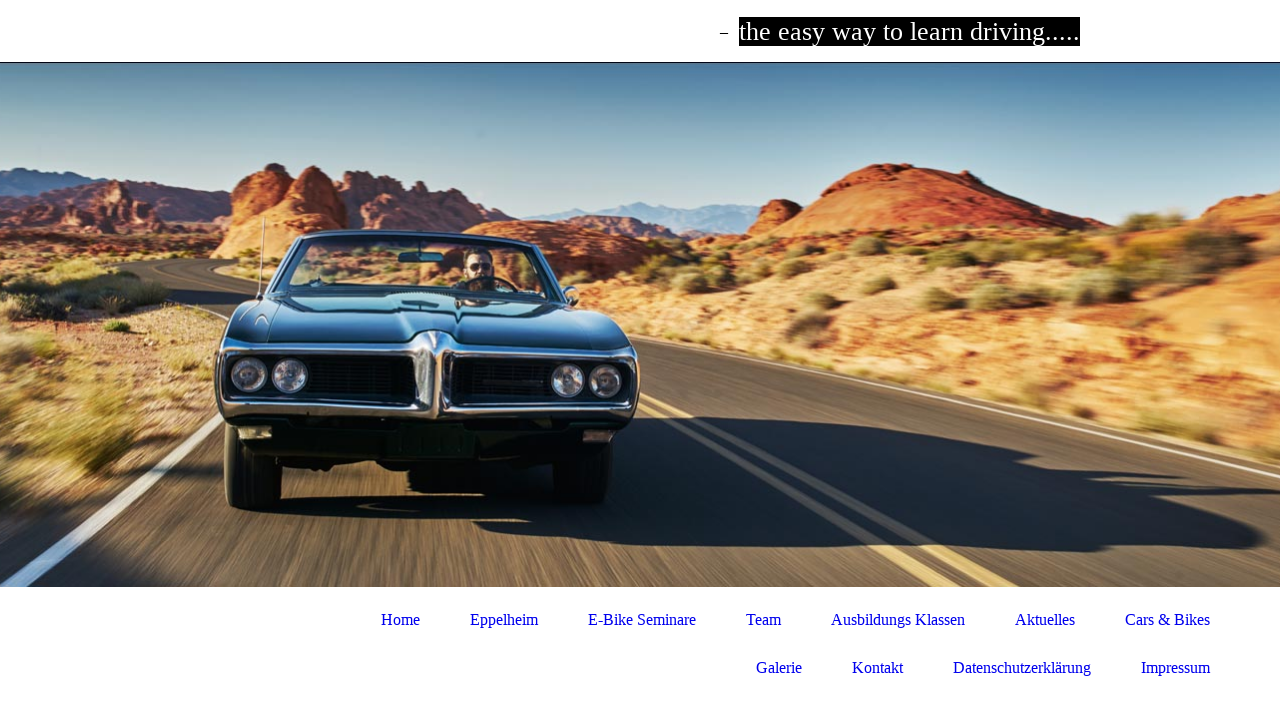

--- FILE ---
content_type: text/html; charset=utf-8
request_url: https://carnbike.de/Galerie
body_size: 39033
content:
<!DOCTYPE html><html lang="de"><head><meta http-equiv="Content-Type" content="text/html; charset=UTF-8"><title>Meine Homepage - Galerie</title><meta name="keywords" content="car and bike
Fahrschule
Eppelheim
"><link href="https://carnbike.de/Galerie" rel="canonical"><meta content="Meine Homepage - Galerie" property="og:title"><meta content="website" property="og:type"><meta content="https://carnbike.de/Galerie" property="og:url"><script>
              window.beng = window.beng || {};
              window.beng.env = {
                language: "en",
                country: "US",
                mode: "deploy",
                context: "page",
                pageId: "000000577131",
                skeletonId: "",
                scope: "HTO01FLQBQKI",
                isProtected: false,
                navigationText: "Galerie",
                instance: "1",
                common_prefix: "https://homepagedesigner.telekom.de",
                design_common: "https://homepagedesigner.telekom.de/beng/designs/",
                design_template: "oem/cm_dh_079",
                path_design: "https://homepagedesigner.telekom.de/beng/designs/data/oem/cm_dh_079/",
                path_res: "https://homepagedesigner.telekom.de/res/",
                path_bengres: "https://homepagedesigner.telekom.de/beng/res/",
                masterDomain: "",
                preferredDomain: "",
                preprocessHostingUri: function(uri) {
                  
                    return uri || "";
                  
                },
                hideEmptyAreas: false
              };
            </script><script xmlns="http://www.w3.org/1999/xhtml" src="https://homepagedesigner.telekom.de/cm4all-beng-proxy/beng-proxy.js">;</script><link xmlns="http://www.w3.org/1999/xhtml" rel="stylesheet" href="https://homepagedesigner.telekom.de/.cm4all/e/static/3rdparty/font-awesome/css/font-awesome.min.css"></link><link rel="stylesheet" type="text/css" href="//homepagedesigner.telekom.de/.cm4all/res/static/libcm4all-js-widget/3.89.7/css/widget-runtime.css"/>

<link rel="stylesheet" type="text/css" href="//homepagedesigner.telekom.de/.cm4all/res/static/beng-editor/5.3.130/css/deploy.css"/>

<link rel="stylesheet" type="text/css" href="//homepagedesigner.telekom.de/.cm4all/res/static/libcm4all-js-widget/3.89.7/css/slideshow-common.css"/>

<script src="//homepagedesigner.telekom.de/.cm4all/res/static/jquery-1.7/jquery.js">;</script><script src="//homepagedesigner.telekom.de/.cm4all/res/static/prototype-1.7.3/prototype.js">;</script><script src="//homepagedesigner.telekom.de/.cm4all/res/static/jslib/1.4.1/js/legacy.js">;</script><script src="//homepagedesigner.telekom.de/.cm4all/res/static/libcm4all-js-widget/3.89.7/js/widget-runtime.js">;</script>

<script src="//homepagedesigner.telekom.de/.cm4all/res/static/libcm4all-js-widget/3.89.7/js/slideshow-common.js">;</script>

<script src="//homepagedesigner.telekom.de/.cm4all/res/static/beng-editor/5.3.130/js/deploy.js">;</script>

<link rel="stylesheet" type="text/css" href="https://homepagedesigner.telekom.de/.cm4all/designs/static/oem/cm_dh_079/1686178865.65/css/main.css"><link rel="stylesheet" type="text/css" href="https://homepagedesigner.telekom.de/.cm4all/designs/static/oem/cm_dh_079/1686178865.65/css/vars.css"><link rel="stylesheet" type="text/css" href="https://homepagedesigner.telekom.de/.cm4all/designs/static/oem/cm_dh_079/1686178865.65/css/responsive.css"><link rel="stylesheet" type="text/css" href="https://homepagedesigner.telekom.de/.cm4all/designs/static/oem/cm_dh_079/1686178865.65/css/cm-templates-global-style.css"><meta name="viewport" content="width=device-width, initial-scale=1"><!--[if lt IE 8]>
        	<link rel="stylesheet" type="text/css" href="https://homepagedesigner.telekom.de/beng/designs/data/oem/cm_dh_079/css/ie8.css" />
        <![endif]--><!--$Id: template.xsl 1832 2012-03-01 10:37:09Z dominikh $--><link href="/.cm4all/handler.php/vars.css?v=20251028154505" type="text/css" rel="stylesheet"><style type="text/css">
    .cm-logo {
        
        background-image: none;
      }
  </style><script type="text/javascript">window.cmLogoWidgetId = "CMTOI_cm4all_com_widgets_Logo_17166218";
            window.cmLogoGetCommonWidget = function (){
                return new cm4all.Common.Widget({
            base    : "/Galerie",
            session : "",
            frame   : "",
            path    : "CMTOI_cm4all_com_widgets_Logo_17166218"
        })
            };
            window.logoConfiguration = {
                "cm-logo-x" : "0",
        "cm-logo-y" : "0",
        "cm-logo-v" : "2.0",
        "cm-logo-w" : "0",
        "cm-logo-h" : "0",
        "cm-logo-di" : "",
        "cm-logo-u" : "",
        "cm-logo-k" : "",
        "cm-logo-bc" : "",
        "cm-logo-ln" : "",
        "cm-logo-ln$" : "",
        "cm-logo-hi" : false
        ,
        _logoBaseUrl : "https:\/\/homepagedesigner.telekom.de\/imageprocessor\/processor.cls\/CMTOI\/cm4all\/com\/widgets\/Logo\/17\/16\/62\/18\/\/scale_0_0\/",
        _logoPath : ""
        };
				document.observe('dom:loaded', function() {
					var containers = document.querySelectorAll("[cm_type=logo], [id=logo], .cm-logo");
          for (var i = 0; i < containers.length; i++) {
            var container = containers[i];
            if (container && window.beng && beng.env && beng.env.hideEmptyAreas) {
              if (beng.env.mode != "edit") {
                container.addClassName("cm_empty");
              } else {
                container.addClassName("cm_empty_editor");
              }
            }
          }
				});
			
          jQuery(document).ready(function() {
            var logoElement = jQuery(".cm-logo");
            logoElement.attr("role", "img");
            logoElement.attr("tabindex", "0");
            logoElement.attr("aria-label", "logo");
          });
        </script><link rel="icon" href="data:;base64,iVBORw0KGgo="/><style id="cm_table_styles"></style><style id="cm_background_queries"></style><script type="application/x-cm4all-cookie-consent" data-code='&lt;script id="Cookiebot" src="https://consent.cookiebot.com/uc.js" data-cbid="086e6210-c87a-45b0-911d-f1688e4e2c42" data-blockingmode="auto" type="text/javascript"&gt;&lt;/script&gt;'></script></head><body ondrop="return false;" class=" device-desktop cm-deploy cm-deploy-342 cm-deploy-4x"><div class="cm-background" data-cm-qa-bg="image"></div><div class="cm-background-video" data-cm-qa-bg="video"></div><div class="cm-background-effects" data-cm-qa-bg="effect"></div><div id="page_wrapper" class="cm-templates-container"><div id="header_wrapper"><div id="title_wrapper" class="title_wrapper cm_can_be_empty"><div id="title" class="title cm_can_be_empty cm-templates-heading__title" style="visibility:visible;"><span style="font-size: 48px; color: #ffffff;">Car N' Bike Fahrschulen</span></div><div id="title_separator_normal"> – </div><div id="title_separator_mobile"><br></div><div id="subtitle" class="subtitle cm-templates-heading__subtitle" style="visibility:visible;"><span style="color: #ffffff; background-color: #000000;">the easy way to learn driving.....</span><br></div></div></div><div id="keyvisual_wrapper"><div id="keyvisual" class="cm-kv-0 cm-template-keyvisual__media cm_can_be_empty"> </div></div><div id="navigation_background"><div id="navigation_wrapper"><div id="logo" class="cm-logo box cm_can_be_empty"> </div><div id="nav-mobile-heading"><a href="">Navigation</a></div><div id="cm_navigation" class="navi"><ul id="cm_mainnavigation"><li id="cm_navigation_pid_3484327"><a title="Home" href="/Home" class="cm_anchor">Home</a></li><li id="cm_navigation_pid_712437"><a title="Eppelheim" href="/Eppelheim" class="cm_anchor">Eppelheim</a></li><li id="cm_navigation_pid_3484323"><a title="E-Bike Seminare" href="/E-Bike-Seminare" class="cm_anchor">E-Bike Seminare</a></li><li id="cm_navigation_pid_3484326"><a title="Team" href="/Team" class="cm_anchor">Team</a></li><li id="cm_navigation_pid_3484324"><a title="Ausbildungs Klassen" href="/Ausbildungs-Klassen" class="cm_anchor">Ausbildungs Klassen</a></li><li id="cm_navigation_pid_3484325"><a title="Aktuelles" href="/Aktuelles" class="cm_anchor">Aktuelles</a></li><li id="cm_navigation_pid_3484321"><a title="Cars &amp; Bikes" href="/Cars-Bikes" class="cm_anchor">Cars &amp; Bikes</a></li><li id="cm_navigation_pid_577131" class="cm_current"><a title="Galerie" href="/Galerie" class="cm_anchor">Galerie</a></li><li id="cm_navigation_pid_3484322"><a title="Kontakt" href="/Kontakt" class="cm_anchor">Kontakt</a></li><li id="cm_navigation_pid_3944735"><a title="Datenschutzerklärung" href="/Datenschutzerklaerung" class="cm_anchor">Datenschutzerklärung</a></li><li id="cm_navigation_pid_3484320"><a title="Impressum" href="/Impressum" class="cm_anchor">Impressum</a></li></ul></div></div></div><div id="content_wrapper" class="cm-template-content"><div id="content_main" class="cm-template-content__main design_content cm-templates-text" data-cm-hintable="yes"><h1><br></h1><h2 class="cm-h1">... Bilder während der Ausbildung ...<br></h2><div class="clearFloating" style="clear:both;height: 0px; width: auto;"></div><div id="widgetcontainer_TKOMSI_cm4all_com_widgets_UroPhoto_23522399" class="cm_widget cm4all_com_widgets_UroPhoto cm_widget_float_left" style="width:100%; max-width:4608px; "><div class="cm_widget_anchor"><a name="TKOMSI_cm4all_com_widgets_UroPhoto_23522399" id="widgetanchor_TKOMSI_cm4all_com_widgets_UroPhoto_23522399"><!--cm4all.com.widgets.UroPhoto--></a></div><div xmlns="http://www.w3.org/1999/xhtml" data-uro-type="image" style="width:100%;height:100%;" id="uroPhotoOuterTKOMSI_cm4all_com_widgets_UroPhoto_23522399">            <picture><source srcset="/.cm4all/uproc.php/0/.20201106_110531.jpg/picture-1600?_=176fd4a9848 1x, /.cm4all/uproc.php/0/.20201106_110531.jpg/picture-2600?_=176fd4a9848 2x" media="(min-width:800px)"><source srcset="/.cm4all/uproc.php/0/.20201106_110531.jpg/picture-1200?_=176fd4a9848 1x, /.cm4all/uproc.php/0/.20201106_110531.jpg/picture-1600?_=176fd4a9848 2x" media="(min-width:600px)"><source srcset="/.cm4all/uproc.php/0/.20201106_110531.jpg/picture-800?_=176fd4a9848 1x, /.cm4all/uproc.php/0/.20201106_110531.jpg/picture-1200?_=176fd4a9848 2x" media="(min-width:400px)"><source srcset="/.cm4all/uproc.php/0/.20201106_110531.jpg/picture-400?_=176fd4a9848 1x, /.cm4all/uproc.php/0/.20201106_110531.jpg/picture-800?_=176fd4a9848 2x" media="(min-width:200px)"><source srcset="/.cm4all/uproc.php/0/.20201106_110531.jpg/picture-200?_=176fd4a9848 1x, /.cm4all/uproc.php/0/.20201106_110531.jpg/picture-400?_=176fd4a9848 2x" media="(min-width:100px)"><img src="/.cm4all/uproc.php/0/.20201106_110531.jpg/picture-200?_=176fd4a9848" data-uro-original="/.cm4all/uproc.php/0/20201106_110531.jpg?_=176fd4a9848" onerror="uroGlobal().util.error(this, '', 'uro-widget')" data-uro-width="4608" data-uro-height="2184" alt="" style="width:100%;" title="" loading="lazy"></picture>
<span></span></div></div><div class="clearFloating" style="clear:both;height: 0px; width: auto;"></div><div id="widgetcontainer_TKOMSI_cm4all_com_widgets_UroPhoto_23522405" class="cm_widget cm4all_com_widgets_UroPhoto cm_widget_float_left" style="width:100%; max-width:4032px; "><div class="cm_widget_anchor"><a name="TKOMSI_cm4all_com_widgets_UroPhoto_23522405" id="widgetanchor_TKOMSI_cm4all_com_widgets_UroPhoto_23522405"><!--cm4all.com.widgets.UroPhoto--></a></div><div xmlns="http://www.w3.org/1999/xhtml" data-uro-type="image" style="width:100%;height:100%;" id="uroPhotoOuterTKOMSI_cm4all_com_widgets_UroPhoto_23522405">            <picture><source srcset="/.cm4all/uproc.php/0/.20201106_110828.jpg/picture-1600?_=176fd4a84c0 1x, /.cm4all/uproc.php/0/.20201106_110828.jpg/picture-2600?_=176fd4a84c0 2x" media="(min-width:800px)"><source srcset="/.cm4all/uproc.php/0/.20201106_110828.jpg/picture-1200?_=176fd4a84c0 1x, /.cm4all/uproc.php/0/.20201106_110828.jpg/picture-1600?_=176fd4a84c0 2x" media="(min-width:600px)"><source srcset="/.cm4all/uproc.php/0/.20201106_110828.jpg/picture-800?_=176fd4a84c0 1x, /.cm4all/uproc.php/0/.20201106_110828.jpg/picture-1200?_=176fd4a84c0 2x" media="(min-width:400px)"><source srcset="/.cm4all/uproc.php/0/.20201106_110828.jpg/picture-400?_=176fd4a84c0 1x, /.cm4all/uproc.php/0/.20201106_110828.jpg/picture-800?_=176fd4a84c0 2x" media="(min-width:200px)"><source srcset="/.cm4all/uproc.php/0/.20201106_110828.jpg/picture-200?_=176fd4a84c0 1x, /.cm4all/uproc.php/0/.20201106_110828.jpg/picture-400?_=176fd4a84c0 2x" media="(min-width:100px)"><img src="/.cm4all/uproc.php/0/.20201106_110828.jpg/picture-200?_=176fd4a84c0" data-uro-original="/.cm4all/uproc.php/0/20201106_110828.jpg?_=176fd4a84c0" onerror="uroGlobal().util.error(this, '', 'uro-widget')" data-uro-width="4032" data-uro-height="1908" alt="" style="width:100%;" title="" loading="lazy"></picture>
<span></span></div></div><p><br></p><div class="clearFloating" style="clear:both;height: 0px; width: auto;"></div><div id="widgetcontainer_TKOMSI_cm4all_com_widgets_UroPhoto_23526092" class="cm_widget cm4all_com_widgets_UroPhoto cm_widget_float_left" style="width:100%; max-width:4608px; "><div class="cm_widget_anchor"><a name="TKOMSI_cm4all_com_widgets_UroPhoto_23526092" id="widgetanchor_TKOMSI_cm4all_com_widgets_UroPhoto_23526092"><!--cm4all.com.widgets.UroPhoto--></a></div><div xmlns="http://www.w3.org/1999/xhtml" data-uro-type="image" style="width:100%;height:100%;" id="uroPhotoOuterTKOMSI_cm4all_com_widgets_UroPhoto_23526092">            <picture><source srcset="/.cm4all/uproc.php/0/.20201218_125214.jpg/picture-1600?_=176fd4a6198 1x, /.cm4all/uproc.php/0/.20201218_125214.jpg/picture-2600?_=176fd4a6198 2x" media="(min-width:800px)"><source srcset="/.cm4all/uproc.php/0/.20201218_125214.jpg/picture-1200?_=176fd4a6198 1x, /.cm4all/uproc.php/0/.20201218_125214.jpg/picture-1600?_=176fd4a6198 2x" media="(min-width:600px)"><source srcset="/.cm4all/uproc.php/0/.20201218_125214.jpg/picture-800?_=176fd4a6198 1x, /.cm4all/uproc.php/0/.20201218_125214.jpg/picture-1200?_=176fd4a6198 2x" media="(min-width:400px)"><source srcset="/.cm4all/uproc.php/0/.20201218_125214.jpg/picture-400?_=176fd4a6198 1x, /.cm4all/uproc.php/0/.20201218_125214.jpg/picture-800?_=176fd4a6198 2x" media="(min-width:200px)"><source srcset="/.cm4all/uproc.php/0/.20201218_125214.jpg/picture-200?_=176fd4a6198 1x, /.cm4all/uproc.php/0/.20201218_125214.jpg/picture-400?_=176fd4a6198 2x" media="(min-width:100px)"><img src="/.cm4all/uproc.php/0/.20201218_125214.jpg/picture-200?_=176fd4a6198" data-uro-original="/.cm4all/uproc.php/0/20201218_125214.jpg?_=176fd4a6198" onerror="uroGlobal().util.error(this, '', 'uro-widget')" data-uro-width="4608" data-uro-height="2184" alt="" style="width:100%;" title="" loading="lazy"></picture>
<span></span></div></div><div class="clearFloating" style="clear:both;height: 0px; width: auto;"></div><div id="widgetcontainer_TKOMSI_cm4all_com_widgets_UroPhoto_23522409" class="cm_widget cm4all_com_widgets_UroPhoto cm_widget_float_left" style="width:100%; max-width:4608px; "><div class="cm_widget_anchor"><a name="TKOMSI_cm4all_com_widgets_UroPhoto_23522409" id="widgetanchor_TKOMSI_cm4all_com_widgets_UroPhoto_23522409"><!--cm4all.com.widgets.UroPhoto--></a></div><div xmlns="http://www.w3.org/1999/xhtml" data-uro-type="image" style="width:100%;height:100%;" id="uroPhotoOuterTKOMSI_cm4all_com_widgets_UroPhoto_23522409">            <picture><source srcset="/.cm4all/uproc.php/0/.20201205_163504.jpg/picture-1600?_=176fd4a6968 1x, /.cm4all/uproc.php/0/.20201205_163504.jpg/picture-2600?_=176fd4a6968 2x" media="(min-width:800px)"><source srcset="/.cm4all/uproc.php/0/.20201205_163504.jpg/picture-1200?_=176fd4a6968 1x, /.cm4all/uproc.php/0/.20201205_163504.jpg/picture-1600?_=176fd4a6968 2x" media="(min-width:600px)"><source srcset="/.cm4all/uproc.php/0/.20201205_163504.jpg/picture-800?_=176fd4a6968 1x, /.cm4all/uproc.php/0/.20201205_163504.jpg/picture-1200?_=176fd4a6968 2x" media="(min-width:400px)"><source srcset="/.cm4all/uproc.php/0/.20201205_163504.jpg/picture-400?_=176fd4a6968 1x, /.cm4all/uproc.php/0/.20201205_163504.jpg/picture-800?_=176fd4a6968 2x" media="(min-width:200px)"><source srcset="/.cm4all/uproc.php/0/.20201205_163504.jpg/picture-200?_=176fd4a6968 1x, /.cm4all/uproc.php/0/.20201205_163504.jpg/picture-400?_=176fd4a6968 2x" media="(min-width:100px)"><img src="/.cm4all/uproc.php/0/.20201205_163504.jpg/picture-200?_=176fd4a6968" data-uro-original="/.cm4all/uproc.php/0/20201205_163504.jpg?_=176fd4a6968" onerror="uroGlobal().util.error(this, '', 'uro-widget')" data-uro-width="4608" data-uro-height="2184" alt="" style="width:100%;" title="" loading="lazy"></picture>
<span></span></div></div><div class="clearFloating" style="clear:both;height: 0px; width: auto;"></div><div id="widgetcontainer_TKOMSI_cm4all_com_widgets_UroPhoto_23522411" class="
				    cm_widget_block
					cm_widget cm4all_com_widgets_UroPhoto cm_widget_block_center" style="width:100%; max-width:4032px; "><div class="cm_widget_anchor"><a name="TKOMSI_cm4all_com_widgets_UroPhoto_23522411" id="widgetanchor_TKOMSI_cm4all_com_widgets_UroPhoto_23522411"><!--cm4all.com.widgets.UroPhoto--></a></div><div xmlns="http://www.w3.org/1999/xhtml" data-uro-type="image" style="width:100%;height:100%;" id="uroPhotoOuterTKOMSI_cm4all_com_widgets_UroPhoto_23522411">            <picture><source srcset="/.cm4all/uproc.php/0/.20210108_085434.jpg/picture-1600?_=176fd4a5db0 1x, /.cm4all/uproc.php/0/.20210108_085434.jpg/picture-2600?_=176fd4a5db0 2x" media="(min-width:800px)"><source srcset="/.cm4all/uproc.php/0/.20210108_085434.jpg/picture-1200?_=176fd4a5db0 1x, /.cm4all/uproc.php/0/.20210108_085434.jpg/picture-1600?_=176fd4a5db0 2x" media="(min-width:600px)"><source srcset="/.cm4all/uproc.php/0/.20210108_085434.jpg/picture-800?_=176fd4a5db0 1x, /.cm4all/uproc.php/0/.20210108_085434.jpg/picture-1200?_=176fd4a5db0 2x" media="(min-width:400px)"><source srcset="/.cm4all/uproc.php/0/.20210108_085434.jpg/picture-400?_=176fd4a5db0 1x, /.cm4all/uproc.php/0/.20210108_085434.jpg/picture-800?_=176fd4a5db0 2x" media="(min-width:200px)"><source srcset="/.cm4all/uproc.php/0/.20210108_085434.jpg/picture-200?_=176fd4a5db0 1x, /.cm4all/uproc.php/0/.20210108_085434.jpg/picture-400?_=176fd4a5db0 2x" media="(min-width:100px)"><img src="/.cm4all/uproc.php/0/.20210108_085434.jpg/picture-200?_=176fd4a5db0" data-uro-original="/.cm4all/uproc.php/0/20210108_085434.jpg?_=176fd4a5db0" onerror="uroGlobal().util.error(this, '', 'uro-widget')" data-uro-width="4032" data-uro-height="1908" alt="" style="width:100%;" title="" loading="lazy"></picture>
<span></span></div></div><div class="clearFloating" style="clear:both;height: 0px; width: auto;"></div><div id="widgetcontainer_TKOMSI_cm4all_com_widgets_UroPhoto_23522412" class="cm_widget cm4all_com_widgets_UroPhoto cm_widget_float_left" style="width:100%; max-width:4032px; "><div class="cm_widget_anchor"><a name="TKOMSI_cm4all_com_widgets_UroPhoto_23522412" id="widgetanchor_TKOMSI_cm4all_com_widgets_UroPhoto_23522412"><!--cm4all.com.widgets.UroPhoto--></a></div><div xmlns="http://www.w3.org/1999/xhtml" data-uro-type="image" style="width:100%;height:100%;" id="uroPhotoOuterTKOMSI_cm4all_com_widgets_UroPhoto_23522412">            <picture><source srcset="/.cm4all/uproc.php/0/.20201201_085749.jpg/picture-1600?_=176fd4a7908 1x, /.cm4all/uproc.php/0/.20201201_085749.jpg/picture-2600?_=176fd4a7908 2x" media="(min-width:800px)"><source srcset="/.cm4all/uproc.php/0/.20201201_085749.jpg/picture-1200?_=176fd4a7908 1x, /.cm4all/uproc.php/0/.20201201_085749.jpg/picture-1600?_=176fd4a7908 2x" media="(min-width:600px)"><source srcset="/.cm4all/uproc.php/0/.20201201_085749.jpg/picture-800?_=176fd4a7908 1x, /.cm4all/uproc.php/0/.20201201_085749.jpg/picture-1200?_=176fd4a7908 2x" media="(min-width:400px)"><source srcset="/.cm4all/uproc.php/0/.20201201_085749.jpg/picture-400?_=176fd4a7908 1x, /.cm4all/uproc.php/0/.20201201_085749.jpg/picture-800?_=176fd4a7908 2x" media="(min-width:200px)"><source srcset="/.cm4all/uproc.php/0/.20201201_085749.jpg/picture-200?_=176fd4a7908 1x, /.cm4all/uproc.php/0/.20201201_085749.jpg/picture-400?_=176fd4a7908 2x" media="(min-width:100px)"><img src="/.cm4all/uproc.php/0/.20201201_085749.jpg/picture-200?_=176fd4a7908" data-uro-original="/.cm4all/uproc.php/0/20201201_085749.jpg?_=176fd4a7908" onerror="uroGlobal().util.error(this, '', 'uro-widget')" data-uro-width="4032" data-uro-height="1908" alt="" style="width:100%;" title="" loading="lazy"></picture>
<span></span></div></div><div class="clearFloating" style="clear:both;height: 0px; width: auto;"></div><div id="widgetcontainer_TKOMSI_cm4all_com_widgets_UroPhoto_26531524" class="cm_widget cm4all_com_widgets_UroPhoto cm_widget_float_left" style="width:100%; max-width:4608px; "><div class="cm_widget_anchor"><a name="TKOMSI_cm4all_com_widgets_UroPhoto_26531524" id="widgetanchor_TKOMSI_cm4all_com_widgets_UroPhoto_26531524"><!--cm4all.com.widgets.UroPhoto--></a></div><div xmlns="http://www.w3.org/1999/xhtml" data-uro-type="image" style="width:100%;height:100%;" id="uroPhotoOuterTKOMSI_cm4all_com_widgets_UroPhoto_26531524">            <picture><source srcset="/.cm4all/uproc.php/0/.20211015_130619.jpg/picture-1600?_=18ba088f611 1x, /.cm4all/uproc.php/0/.20211015_130619.jpg/picture-2600?_=18ba088f611 2x" media="(min-width:800px)"><source srcset="/.cm4all/uproc.php/0/.20211015_130619.jpg/picture-1200?_=18ba088f611 1x, /.cm4all/uproc.php/0/.20211015_130619.jpg/picture-1600?_=18ba088f611 2x" media="(min-width:600px)"><source srcset="/.cm4all/uproc.php/0/.20211015_130619.jpg/picture-800?_=18ba088f611 1x, /.cm4all/uproc.php/0/.20211015_130619.jpg/picture-1200?_=18ba088f611 2x" media="(min-width:400px)"><source srcset="/.cm4all/uproc.php/0/.20211015_130619.jpg/picture-400?_=18ba088f611 1x, /.cm4all/uproc.php/0/.20211015_130619.jpg/picture-800?_=18ba088f611 2x" media="(min-width:200px)"><source srcset="/.cm4all/uproc.php/0/.20211015_130619.jpg/picture-200?_=18ba088f611 1x, /.cm4all/uproc.php/0/.20211015_130619.jpg/picture-400?_=18ba088f611 2x" media="(min-width:100px)"><img src="/.cm4all/uproc.php/0/.20211015_130619.jpg/picture-200?_=18ba088f611" data-uro-original="/.cm4all/uproc.php/0/20211015_130619.jpg?_=18ba088f611" onerror="uroGlobal().util.error(this, '', 'uro-widget')" data-uro-width="4608" data-uro-height="2184" alt="" style="width:100%;" title="" loading="lazy"></picture>
<span></span></div></div><div id="cm_bottom_clearer" style="clear: both;" contenteditable="false"></div></div><div id="content_sidebar" class="cm_can_be_empty"><div id="widgetbar_site_1" class="sidebar cm_can_be_empty" data-cm-hintable="yes"><div id="widgetcontainer_TKOMSI_cm4all_com_widgets_UroPhoto_22713594" class="
				    cm_widget_block
					cm_widget cm4all_com_widgets_UroPhoto cm_widget_block_center" style="width:100%; max-width:1706px; "><div class="cm_widget_anchor"><a name="TKOMSI_cm4all_com_widgets_UroPhoto_22713594" id="widgetanchor_TKOMSI_cm4all_com_widgets_UroPhoto_22713594"><!--cm4all.com.widgets.UroPhoto--></a></div><div xmlns="http://www.w3.org/1999/xhtml" data-uro-type="image" style="width:100%;height:100%;" id="uroPhotoOuterTKOMSI_cm4all_com_widgets_UroPhoto_22713594">            <picture><source srcset="/.cm4all/uproc.php/0/.CarnBike%20Logo%207.0.jpg/picture-1600?_=17440a4fe88 1x, /.cm4all/uproc.php/0/.CarnBike%20Logo%207.0.jpg/picture-2600?_=17440a4fe88 2x" media="(min-width:800px)"><source srcset="/.cm4all/uproc.php/0/.CarnBike%20Logo%207.0.jpg/picture-1200?_=17440a4fe88 1x, /.cm4all/uproc.php/0/.CarnBike%20Logo%207.0.jpg/picture-1600?_=17440a4fe88 2x" media="(min-width:600px)"><source srcset="/.cm4all/uproc.php/0/.CarnBike%20Logo%207.0.jpg/picture-800?_=17440a4fe88 1x, /.cm4all/uproc.php/0/.CarnBike%20Logo%207.0.jpg/picture-1200?_=17440a4fe88 2x" media="(min-width:400px)"><source srcset="/.cm4all/uproc.php/0/.CarnBike%20Logo%207.0.jpg/picture-400?_=17440a4fe88 1x, /.cm4all/uproc.php/0/.CarnBike%20Logo%207.0.jpg/picture-800?_=17440a4fe88 2x" media="(min-width:200px)"><source srcset="/.cm4all/uproc.php/0/.CarnBike%20Logo%207.0.jpg/picture-200?_=17440a4fe88 1x, /.cm4all/uproc.php/0/.CarnBike%20Logo%207.0.jpg/picture-400?_=17440a4fe88 2x" media="(min-width:100px)"><img src="/.cm4all/uproc.php/0/.CarnBike%20Logo%207.0.jpg/picture-200?_=17440a4fe88" data-uro-original="/.cm4all/uproc.php/0/CarnBike%20Logo%207.0.jpg?_=17440a4fe88" onerror="uroGlobal().util.error(this, '', 'uro-widget')" data-uro-width="1706" data-uro-height="963" alt="" style="width:100%;" title="" loading="lazy"></picture>
<span></span></div></div><p><br></p><p style="text-align: center;"><span style='font-weight: 500; font-family: "Hind Guntur"; font-size: 20px; color: #003dff;'><strong>69214 Eppelheim</strong></span></p><p style="text-align: center;"><span style='font-weight: 500; font-family: "Hind Guntur"; font-size: 20px; color: #003dff;'><strong>Hauptstraße 37<br></strong></span></p><p style="text-align: center;">Büro : Mo. bis Fr. <br></p><p style="text-align: center;">von 8:00 bis 18:00 Uhr</p><p style="text-align: center;"><strong style='color: #003dff; font-size: 20px; font-family: "Hind Guntur"; background-color: #e6e6e6;'>Büro NUR mit Termin!</strong></p><p style="text-align: center;"><br></p><p style="text-align: center;"><span style="color: #003dff;"><strong><span style='font-size: 20px; font-family: "Hind Guntur";'>Tel: 06221 / 76 20 66</span><br></strong></span></p><p style="text-align: center;"><span style="color: #003dff;"><strong>Mobil : 0172 - 621 05 03</strong></span><br></p><p style="text-align: center;"><span style='font-weight: 700; font-family: "Hind Guntur"; font-size: 14px; color: #003dff;'>Carnbike.Fahrschule@gmail.com</span></p><p style="text-align: center;"><span style='font-weight: 700; font-family: "Hind Guntur"; font-size: 14px; color: #003dff;'><span style='font-size: 20px; font-family: "Hind Guntur";'>www.carnbike.de</span><br></span></p><p><br></p></div><div id="widgetbar_page_1" class="sidebar cm_can_be_empty" data-cm-hintable="yes"><p> </p></div><div id="widgetbar_site_2" class="sidebar cm_can_be_empty" data-cm-hintable="yes"><p><br></p></div><div id="widgetbar_page_2" class="sidebar cm_can_be_empty" data-cm-hintable="yes"><p> </p></div></div><div class="clear"> </div></div><div id="footer_wrapper" class="cm_can_be_empty"><div id="footer" class="sidebar cm_can_be_empty" data-cm-hintable="yes"><p style="text-align: right;">© Car N' Bike Fahrschule<br></p></div></div></div><script type="text/javascript" language="javascript" src="https://homepagedesigner.telekom.de/.cm4all/designs/static/oem/cm_dh_079/1686178865.65/js/initialise.js"></script><script type="text/javascript" language="javascript" src="https://homepagedesigner.telekom.de/.cm4all/designs/static/oem/cm_dh_079/1686178865.65/js/cm_template-focus-point.js"></script><script type="text/javascript" language="javascript" src="https://homepagedesigner.telekom.de/.cm4all/designs/static/oem/cm_dh_079/1686178865.65/js/cm-templates-global-script.js"></script><div class="cm_widget_anchor"><a name="TKOMSI_cm4all_com_widgets_CookiePolicy_20921788" id="widgetanchor_TKOMSI_cm4all_com_widgets_CookiePolicy_20921788"><!--cm4all.com.widgets.CookiePolicy--></a></div><div style="display:none" class="cm-wp-container cm4all-cookie-policy-placeholder-template"><div class="cm-wp-header"><h4 class="cm-wp-header__headline">Externe Inhalte</h4><p class="cm-wp-header__text">Die an dieser Stelle vorgesehenen Inhalte können aufgrund Ihrer aktuellen <a class="cm-wp-header__link" href="#" onclick="openCookieSettings();return false;">Cookie-Einstellungen</a> nicht angezeigt werden.</p></div><div class="cm-wp-content"><div class="cm-wp-content__control"><label aria-checked="false" role="switch" tabindex="0" class="cm-wp-content-switcher"><input tabindex="-1" type="checkbox" class="cm-wp-content-switcher__checkbox" /><span class="cm-wp-content-switcher__label">Drittanbieter-Inhalte</span></label></div><p class="cm-wp-content__text">Diese Webseite bietet möglicherweise Inhalte oder Funktionalitäten an, die von Drittanbietern eigenverantwortlich zur Verfügung gestellt werden. Diese Drittanbieter können eigene Cookies setzen, z.B. um die Nutzeraktivität zu verfolgen oder ihre Angebote zu personalisieren und zu optimieren.</p></div></div><div aria-labelledby="cookieSettingsDialogTitle" role="dialog" style="position: fixed;" class="cm-cookie-container cm-hidden" id="cookieSettingsDialog"><div class="cm-cookie-header"><h4 id="cookieSettingsDialogTitle" class="cm-cookie-header__headline">Cookie-Einstellungen</h4><div autofocus="autofocus" tabindex="0" role="button" class="cm-cookie-header__close-button" title="Schließen"></div></div><div aria-describedby="cookieSettingsDialogContent" class="cm-cookie-content"><p id="cookieSettingsDialogContent" class="cm-cookie-content__text">Diese Webseite verwendet Cookies, um Besuchern ein optimales Nutzererlebnis zu bieten. Bestimmte Inhalte von Drittanbietern werden nur angezeigt, wenn die entsprechende Option aktiviert ist. Die Datenverarbeitung kann dann auch in einem Drittland erfolgen. Weitere Informationen hierzu in der Datenschutzerklärung.</p><div class="cm-cookie-content__controls"><div class="cm-cookie-controls-container"><div class="cm-cookie-controls cm-cookie-controls--essential"><div class="cm-cookie-flex-wrapper"><label aria-details="cookieSettingsEssentialDetails" aria-labelledby="cookieSettingsEssentialLabel" aria-checked="true" role="switch" tabindex="0" class="cm-cookie-switch-wrapper"><input tabindex="-1" id="cookieSettingsEssential" type="checkbox" disabled="disabled" checked="checked" /><span></span></label><div class="cm-cookie-expand-wrapper"><span id="cookieSettingsEssentialLabel">Technisch notwendige</span><div tabindex="0" aria-controls="cookieSettingsEssentialDetails" aria-expanded="false" role="button" class="cm-cookie-content-expansion-button" title="Erweitern / Zuklappen"></div></div></div><div class="cm-cookie-content-expansion-text" id="cookieSettingsEssentialDetails">Diese Cookies sind zum Betrieb der Webseite notwendig, z.B. zum Schutz vor Hackerangriffen und zur Gewährleistung eines konsistenten und der Nachfrage angepassten Erscheinungsbilds der Seite.</div></div><div class="cm-cookie-controls cm-cookie-controls--statistic"><div class="cm-cookie-flex-wrapper"><label aria-details="cookieSettingsStatisticsDetails" aria-labelledby="cookieSettingsStatisticsLabel" aria-checked="false" role="switch" tabindex="0" class="cm-cookie-switch-wrapper"><input tabindex="-1" id="cookieSettingsStatistics" type="checkbox" /><span></span></label><div class="cm-cookie-expand-wrapper"><span id="cookieSettingsStatisticsLabel">Analytische</span><div tabindex="0" aria-controls="cookieSettingsStatisticsDetails" aria-expanded="false" role="button" class="cm-cookie-content-expansion-button" title="Erweitern / Zuklappen"></div></div></div><div class="cm-cookie-content-expansion-text" id="cookieSettingsStatisticsDetails">Diese Cookies werden verwendet, um das Nutzererlebnis weiter zu optimieren. Hierunter fallen auch Statistiken, die dem Webseitenbetreiber von Drittanbietern zur Verfügung gestellt werden, sowie die Ausspielung von personalisierter Werbung durch die Nachverfolgung der Nutzeraktivität über verschiedene Webseiten.</div></div><div class="cm-cookie-controls cm-cookie-controls--third-party"><div class="cm-cookie-flex-wrapper"><label aria-details="cookieSettingsThirdpartyDetails" aria-labelledby="cookieSettingsThirdpartyLabel" aria-checked="false" role="switch" tabindex="0" class="cm-cookie-switch-wrapper"><input tabindex="-1" id="cookieSettingsThirdparty" type="checkbox" /><span></span></label><div class="cm-cookie-expand-wrapper"><span id="cookieSettingsThirdpartyLabel">Drittanbieter-Inhalte</span><div tabindex="0" aria-controls="cookieSettingsThirdpartyDetails" aria-expanded="false" role="button" class="cm-cookie-content-expansion-button" title="Erweitern / Zuklappen"></div></div></div><div class="cm-cookie-content-expansion-text" id="cookieSettingsThirdpartyDetails">Diese Webseite bietet möglicherweise Inhalte oder Funktionalitäten an, die von Drittanbietern eigenverantwortlich zur Verfügung gestellt werden. Diese Drittanbieter können eigene Cookies setzen, z.B. um die Nutzeraktivität zu verfolgen oder ihre Angebote zu personalisieren und zu optimieren.</div></div></div><div class="cm-cookie-content-button"><div tabindex="0" role="button" onclick="rejectAllCookieTypes(); setTimeout(saveCookieSettings, 400);" class="cm-cookie-button cm-cookie-content-button--reject-all"><span>Ablehnen</span></div><div tabindex="0" role="button" onclick="selectAllCookieTypes(); setTimeout(saveCookieSettings, 400);" class="cm-cookie-button cm-cookie-content-button--accept-all"><span>Alle akzeptieren</span></div><div tabindex="0" role="button" onclick="saveCookieSettings();" class="cm-cookie-button cm-cookie-content-button--save"><span>Speichern</span></div></div></div></div></div><script type="text/javascript">
      Common.loadCss("/.cm4all/widgetres.php/cm4all.com.widgets.CookiePolicy/show.css?v=3.3.29");
    </script><script data-tracking="true" data-cookie-settings-enabled="true" src="https://homepagedesigner.telekom.de/.cm4all/widgetres.php/cm4all.com.widgets.CookiePolicy/show.js?v=3.3.29" defer="defer" id="cookieSettingsScript"></script><noscript ><div style="position:absolute;bottom:0;" id="statdiv"><img alt="" height="1" width="1" src="https://homepagedesigner.telekom.de/.cm4all/_pixel.img?site=1642202-YsfyNKpH&amp;page=pid_577131&amp;path=%2FGalerie&amp;nt=Galerie"/></div></noscript><script  type="text/javascript">//<![CDATA[
            document.body.insertAdjacentHTML('beforeend', '<div style="position:absolute;bottom:0;" id="statdiv"><img alt="" height="1" width="1" src="https://homepagedesigner.telekom.de/.cm4all/_pixel.img?site=1642202-YsfyNKpH&amp;page=pid_577131&amp;path=%2FGalerie&amp;nt=Galerie&amp;domain='+escape(document.location.hostname)+'&amp;ref='+escape(document.referrer)+'"/></div>');
        //]]></script><div style="display: none;" id="keyvisualWidgetVideosContainer"></div><style type="text/css">.cm-kv-0 {
background-position: center;
background-repeat: no-repeat;
}
            @media(min-width: 100px), (min-resolution: 72dpi), (-webkit-min-device-pixel-ratio: 1) {.cm-kv-0{background-image:url("/.cm4all/uproc.php/1500/keyvisuals/TKOMSI_cm4all_com_widgets_Keyvisual_21325111/.KV.jpg/picture-200?_=19bbbe59954");}}@media(min-width: 100px), (min-resolution: 144dpi), (-webkit-min-device-pixel-ratio: 2) {.cm-kv-0{background-image:url("/.cm4all/uproc.php/1500/keyvisuals/TKOMSI_cm4all_com_widgets_Keyvisual_21325111/.KV.jpg/picture-400?_=19bbbe59954");}}@media(min-width: 200px), (min-resolution: 72dpi), (-webkit-min-device-pixel-ratio: 1) {.cm-kv-0{background-image:url("/.cm4all/uproc.php/1500/keyvisuals/TKOMSI_cm4all_com_widgets_Keyvisual_21325111/.KV.jpg/picture-400?_=19bbbe59954");}}@media(min-width: 200px), (min-resolution: 144dpi), (-webkit-min-device-pixel-ratio: 2) {.cm-kv-0{background-image:url("/.cm4all/uproc.php/1500/keyvisuals/TKOMSI_cm4all_com_widgets_Keyvisual_21325111/.KV.jpg/picture-800?_=19bbbe59954");}}@media(min-width: 400px), (min-resolution: 72dpi), (-webkit-min-device-pixel-ratio: 1) {.cm-kv-0{background-image:url("/.cm4all/uproc.php/1500/keyvisuals/TKOMSI_cm4all_com_widgets_Keyvisual_21325111/.KV.jpg/picture-800?_=19bbbe59954");}}@media(min-width: 400px), (min-resolution: 144dpi), (-webkit-min-device-pixel-ratio: 2) {.cm-kv-0{background-image:url("/.cm4all/uproc.php/1500/keyvisuals/TKOMSI_cm4all_com_widgets_Keyvisual_21325111/.KV.jpg/picture-1200?_=19bbbe59954");}}@media(min-width: 600px), (min-resolution: 72dpi), (-webkit-min-device-pixel-ratio: 1) {.cm-kv-0{background-image:url("/.cm4all/uproc.php/1500/keyvisuals/TKOMSI_cm4all_com_widgets_Keyvisual_21325111/.KV.jpg/picture-1200?_=19bbbe59954");}}@media(min-width: 600px), (min-resolution: 144dpi), (-webkit-min-device-pixel-ratio: 2) {.cm-kv-0{background-image:url("/.cm4all/uproc.php/1500/keyvisuals/TKOMSI_cm4all_com_widgets_Keyvisual_21325111/.KV.jpg/picture-1600?_=19bbbe59954");}}@media(min-width: 800px), (min-resolution: 72dpi), (-webkit-min-device-pixel-ratio: 1) {.cm-kv-0{background-image:url("/.cm4all/uproc.php/1500/keyvisuals/TKOMSI_cm4all_com_widgets_Keyvisual_21325111/.KV.jpg/picture-1600?_=19bbbe59954");}}@media(min-width: 800px), (min-resolution: 144dpi), (-webkit-min-device-pixel-ratio: 2) {.cm-kv-0{background-image:url("/.cm4all/uproc.php/1500/keyvisuals/TKOMSI_cm4all_com_widgets_Keyvisual_21325111/.KV.jpg/picture-2600?_=19bbbe59954");}}
</style><style type="text/css">
			#keyvisual {
				overflow: hidden;
			}
			.kv-video-wrapper {
				width: 100%;
				height: 100%;
				position: relative;
			}
			</style><script type="text/javascript">
				jQuery(document).ready(function() {
					function moveTempVideos(slideshow, isEditorMode) {
						var videosContainer = document.getElementById('keyvisualWidgetVideosContainer');
						if (videosContainer) {
							while (videosContainer.firstChild) {
								var div = videosContainer.firstChild;
								var divPosition = div.className.substring('cm-kv-0-tempvideo-'.length);
								if (isEditorMode && parseInt(divPosition) > 1) {
									break;
								}
								videosContainer.removeChild(div);
								if (div.nodeType == Node.ELEMENT_NODE) {
									var pos = '';
									if (slideshow) {
										pos = '-' + divPosition;
									}
									var kv = document.querySelector('.cm-kv-0' + pos);
									if (kv) {
										if (!slideshow) {
											var wrapperDiv = document.createElement("div"); 
											wrapperDiv.setAttribute("class", "kv-video-wrapper");
											kv.insertBefore(wrapperDiv, kv.firstChild);
											kv = wrapperDiv;
										}
										while (div.firstChild) {
											kv.appendChild(div.firstChild);
										}
										if (!slideshow) {
											break;
										}
									}
								}
							}
						}
					}

					function kvClickAction(mode, href) {
						if (mode == 'internal') {
							if (!window.top.syntony || !/_home$/.test(window.top.syntony.bifmState)) {
								window.location.href = href;
							}
						} else if (mode == 'external') {
							var a = document.createElement('a');
							a.href = href;
							a.target = '_blank';
							a.rel = 'noreferrer noopener';
							a.click();
						}
					}

					var keyvisualElement = jQuery("[cm_type=keyvisual]");
					if(keyvisualElement.length == 0){
						keyvisualElement = jQuery("#keyvisual");
					}
					if(keyvisualElement.length == 0){
						keyvisualElement = jQuery("[class~=cm-kv-0]");
					}
				
						keyvisualElement.attr("role", "img");
						keyvisualElement.attr("tabindex", "0");
						keyvisualElement.attr("aria-label", "hauptgrafik");
					
					moveTempVideos(false, false);
					var video = document.querySelector('#keyvisual video');
					if (video) {
						video.play();
					}
				
			});
		</script></body></html>
